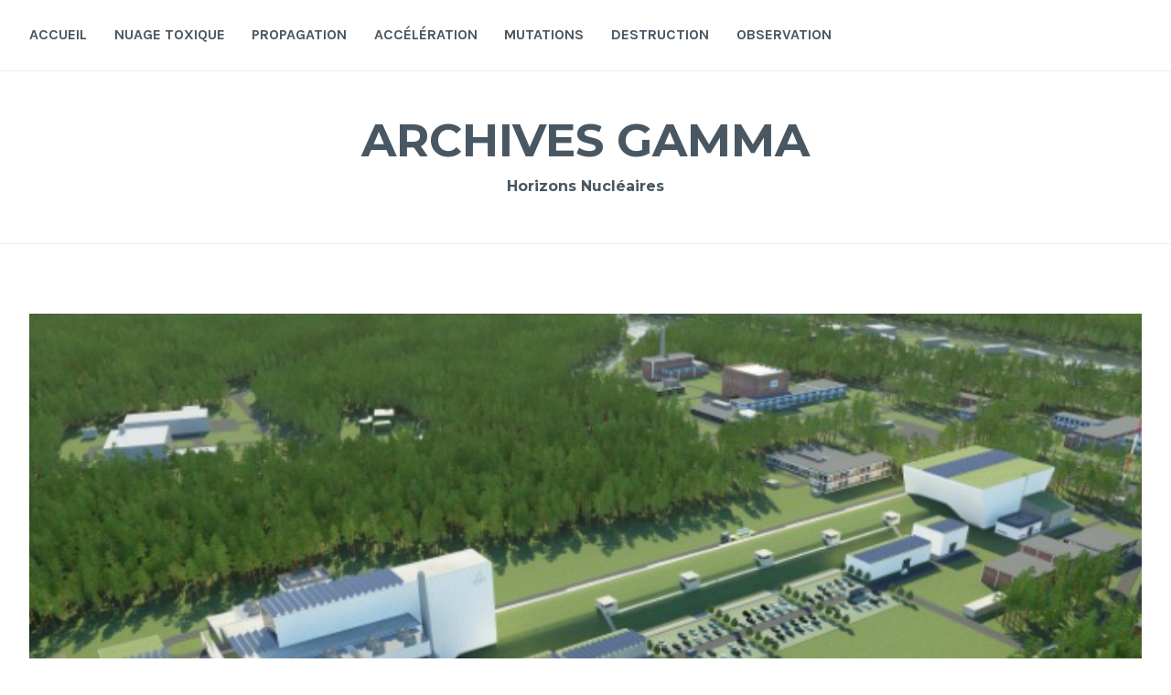

--- FILE ---
content_type: text/html; charset=UTF-8
request_url: http://archivesgamma.fr/2019/02/19/myrrha/
body_size: 12615
content:
<!DOCTYPE html>
<html lang="fr-FR">
<head>
<meta charset="UTF-8">
<meta name="viewport" content="width=device-width, initial-scale=1">
<link rel="profile" href="http://gmpg.org/xfn/11">
<link rel="pingback" href="http://archivesgamma.fr/xmlrpc.php">

<meta name='robots' content='index, follow, max-image-preview:large, max-snippet:-1, max-video-preview:-1' />

	<!-- This site is optimized with the Yoast SEO plugin v26.7 - https://yoast.com/wordpress/plugins/seo/ -->
	<title>Myrrha - ARCHIVES GAMMA</title>
	<link rel="canonical" href="http://archivesgamma.fr/2019/02/19/myrrha/" />
	<meta property="og:locale" content="fr_FR" />
	<meta property="og:type" content="article" />
	<meta property="og:title" content="Myrrha - ARCHIVES GAMMA" />
	<meta property="og:description" content="Pour une tonne d’uranium enrichi utilisé en réacteur commercial, on se retrouve avec 935 kilos d’uranium, 12 kilos de plutonium, environ 1 kilo de neptunium-237, 800 grammes d’américium et 600 grammes de curium. « Si nous parvenons à casser ces noyaux lourds qui nous ennuient tant dans le combustible usé, leur radiotoxicité va être ramenée de 300.000 ans&hellip; Lire la suite Myrrha" />
	<meta property="og:url" content="http://archivesgamma.fr/2019/02/19/myrrha/" />
	<meta property="og:site_name" content="ARCHIVES GAMMA" />
	<meta property="article:published_time" content="2019-02-19T21:46:14+00:00" />
	<meta property="article:modified_time" content="2021-01-24T21:21:43+00:00" />
	<meta property="og:image" content="http://archivesgamma.fr/wp-content/uploads/2020/04/Myrrha.jpg" />
	<meta property="og:image:width" content="686" />
	<meta property="og:image:height" content="386" />
	<meta property="og:image:type" content="image/jpeg" />
	<meta name="author" content="Admin" />
	<meta name="twitter:card" content="summary_large_image" />
	<meta name="twitter:label1" content="Écrit par" />
	<meta name="twitter:data1" content="Admin" />
	<meta name="twitter:label2" content="Durée de lecture estimée" />
	<meta name="twitter:data2" content="2 minutes" />
	<script type="application/ld+json" class="yoast-schema-graph">{"@context":"https://schema.org","@graph":[{"@type":"Article","@id":"http://archivesgamma.fr/2019/02/19/myrrha/#article","isPartOf":{"@id":"http://archivesgamma.fr/2019/02/19/myrrha/"},"author":{"name":"Admin","@id":"http://archivesgamma.fr/#/schema/person/4242bebd67f15dde6c61fcbbf95c3eaf"},"headline":"Myrrha","datePublished":"2019-02-19T21:46:14+00:00","dateModified":"2021-01-24T21:21:43+00:00","mainEntityOfPage":{"@id":"http://archivesgamma.fr/2019/02/19/myrrha/"},"wordCount":397,"image":{"@id":"http://archivesgamma.fr/2019/02/19/myrrha/#primaryimage"},"thumbnailUrl":"http://archivesgamma.fr/wp-content/uploads/2020/04/Myrrha.jpg","keywords":["Américium","curium","Déchets","Futur","neptunium","plutonium","Transmutation","uranium"],"articleSection":["Chronologies","EXP","Feu","Laboratoire","Mythologies","Réacteurs","Simulation"],"inLanguage":"fr-FR"},{"@type":"WebPage","@id":"http://archivesgamma.fr/2019/02/19/myrrha/","url":"http://archivesgamma.fr/2019/02/19/myrrha/","name":"Myrrha - ARCHIVES GAMMA","isPartOf":{"@id":"http://archivesgamma.fr/#website"},"primaryImageOfPage":{"@id":"http://archivesgamma.fr/2019/02/19/myrrha/#primaryimage"},"image":{"@id":"http://archivesgamma.fr/2019/02/19/myrrha/#primaryimage"},"thumbnailUrl":"http://archivesgamma.fr/wp-content/uploads/2020/04/Myrrha.jpg","datePublished":"2019-02-19T21:46:14+00:00","dateModified":"2021-01-24T21:21:43+00:00","author":{"@id":"http://archivesgamma.fr/#/schema/person/4242bebd67f15dde6c61fcbbf95c3eaf"},"breadcrumb":{"@id":"http://archivesgamma.fr/2019/02/19/myrrha/#breadcrumb"},"inLanguage":"fr-FR","potentialAction":[{"@type":"ReadAction","target":["http://archivesgamma.fr/2019/02/19/myrrha/"]}]},{"@type":"ImageObject","inLanguage":"fr-FR","@id":"http://archivesgamma.fr/2019/02/19/myrrha/#primaryimage","url":"http://archivesgamma.fr/wp-content/uploads/2020/04/Myrrha.jpg","contentUrl":"http://archivesgamma.fr/wp-content/uploads/2020/04/Myrrha.jpg","width":686,"height":386},{"@type":"BreadcrumbList","@id":"http://archivesgamma.fr/2019/02/19/myrrha/#breadcrumb","itemListElement":[{"@type":"ListItem","position":1,"name":"Accueil","item":"http://archivesgamma.fr/"},{"@type":"ListItem","position":2,"name":"Myrrha"}]},{"@type":"WebSite","@id":"http://archivesgamma.fr/#website","url":"http://archivesgamma.fr/","name":"ARCHIVES GAMMA","description":"Horizons Nucléaires","potentialAction":[{"@type":"SearchAction","target":{"@type":"EntryPoint","urlTemplate":"http://archivesgamma.fr/?s={search_term_string}"},"query-input":{"@type":"PropertyValueSpecification","valueRequired":true,"valueName":"search_term_string"}}],"inLanguage":"fr-FR"},{"@type":"Person","@id":"http://archivesgamma.fr/#/schema/person/4242bebd67f15dde6c61fcbbf95c3eaf","name":"Admin","url":"http://archivesgamma.fr/author/admin2/"}]}</script>
	<!-- / Yoast SEO plugin. -->


<link rel='dns-prefetch' href='//fonts.googleapis.com' />
<link rel="alternate" type="application/rss+xml" title="ARCHIVES GAMMA &raquo; Flux" href="http://archivesgamma.fr/feed/" />
<link rel="alternate" type="application/rss+xml" title="ARCHIVES GAMMA &raquo; Flux des commentaires" href="http://archivesgamma.fr/comments/feed/" />
<link rel="alternate" title="oEmbed (JSON)" type="application/json+oembed" href="http://archivesgamma.fr/wp-json/oembed/1.0/embed?url=http%3A%2F%2Farchivesgamma.fr%2F2019%2F02%2F19%2Fmyrrha%2F" />
<link rel="alternate" title="oEmbed (XML)" type="text/xml+oembed" href="http://archivesgamma.fr/wp-json/oembed/1.0/embed?url=http%3A%2F%2Farchivesgamma.fr%2F2019%2F02%2F19%2Fmyrrha%2F&#038;format=xml" />
<style id='wp-img-auto-sizes-contain-inline-css' type='text/css'>
img:is([sizes=auto i],[sizes^="auto," i]){contain-intrinsic-size:3000px 1500px}
/*# sourceURL=wp-img-auto-sizes-contain-inline-css */
</style>
<style id='wp-emoji-styles-inline-css' type='text/css'>

	img.wp-smiley, img.emoji {
		display: inline !important;
		border: none !important;
		box-shadow: none !important;
		height: 1em !important;
		width: 1em !important;
		margin: 0 0.07em !important;
		vertical-align: -0.1em !important;
		background: none !important;
		padding: 0 !important;
	}
/*# sourceURL=wp-emoji-styles-inline-css */
</style>
<style id='wp-block-library-inline-css' type='text/css'>
:root{--wp-block-synced-color:#7a00df;--wp-block-synced-color--rgb:122,0,223;--wp-bound-block-color:var(--wp-block-synced-color);--wp-editor-canvas-background:#ddd;--wp-admin-theme-color:#007cba;--wp-admin-theme-color--rgb:0,124,186;--wp-admin-theme-color-darker-10:#006ba1;--wp-admin-theme-color-darker-10--rgb:0,107,160.5;--wp-admin-theme-color-darker-20:#005a87;--wp-admin-theme-color-darker-20--rgb:0,90,135;--wp-admin-border-width-focus:2px}@media (min-resolution:192dpi){:root{--wp-admin-border-width-focus:1.5px}}.wp-element-button{cursor:pointer}:root .has-very-light-gray-background-color{background-color:#eee}:root .has-very-dark-gray-background-color{background-color:#313131}:root .has-very-light-gray-color{color:#eee}:root .has-very-dark-gray-color{color:#313131}:root .has-vivid-green-cyan-to-vivid-cyan-blue-gradient-background{background:linear-gradient(135deg,#00d084,#0693e3)}:root .has-purple-crush-gradient-background{background:linear-gradient(135deg,#34e2e4,#4721fb 50%,#ab1dfe)}:root .has-hazy-dawn-gradient-background{background:linear-gradient(135deg,#faaca8,#dad0ec)}:root .has-subdued-olive-gradient-background{background:linear-gradient(135deg,#fafae1,#67a671)}:root .has-atomic-cream-gradient-background{background:linear-gradient(135deg,#fdd79a,#004a59)}:root .has-nightshade-gradient-background{background:linear-gradient(135deg,#330968,#31cdcf)}:root .has-midnight-gradient-background{background:linear-gradient(135deg,#020381,#2874fc)}:root{--wp--preset--font-size--normal:16px;--wp--preset--font-size--huge:42px}.has-regular-font-size{font-size:1em}.has-larger-font-size{font-size:2.625em}.has-normal-font-size{font-size:var(--wp--preset--font-size--normal)}.has-huge-font-size{font-size:var(--wp--preset--font-size--huge)}.has-text-align-center{text-align:center}.has-text-align-left{text-align:left}.has-text-align-right{text-align:right}.has-fit-text{white-space:nowrap!important}#end-resizable-editor-section{display:none}.aligncenter{clear:both}.items-justified-left{justify-content:flex-start}.items-justified-center{justify-content:center}.items-justified-right{justify-content:flex-end}.items-justified-space-between{justify-content:space-between}.screen-reader-text{border:0;clip-path:inset(50%);height:1px;margin:-1px;overflow:hidden;padding:0;position:absolute;width:1px;word-wrap:normal!important}.screen-reader-text:focus{background-color:#ddd;clip-path:none;color:#444;display:block;font-size:1em;height:auto;left:5px;line-height:normal;padding:15px 23px 14px;text-decoration:none;top:5px;width:auto;z-index:100000}html :where(.has-border-color){border-style:solid}html :where([style*=border-top-color]){border-top-style:solid}html :where([style*=border-right-color]){border-right-style:solid}html :where([style*=border-bottom-color]){border-bottom-style:solid}html :where([style*=border-left-color]){border-left-style:solid}html :where([style*=border-width]){border-style:solid}html :where([style*=border-top-width]){border-top-style:solid}html :where([style*=border-right-width]){border-right-style:solid}html :where([style*=border-bottom-width]){border-bottom-style:solid}html :where([style*=border-left-width]){border-left-style:solid}html :where(img[class*=wp-image-]){height:auto;max-width:100%}:where(figure){margin:0 0 1em}html :where(.is-position-sticky){--wp-admin--admin-bar--position-offset:var(--wp-admin--admin-bar--height,0px)}@media screen and (max-width:600px){html :where(.is-position-sticky){--wp-admin--admin-bar--position-offset:0px}}

/*# sourceURL=wp-block-library-inline-css */
</style><style id='global-styles-inline-css' type='text/css'>
:root{--wp--preset--aspect-ratio--square: 1;--wp--preset--aspect-ratio--4-3: 4/3;--wp--preset--aspect-ratio--3-4: 3/4;--wp--preset--aspect-ratio--3-2: 3/2;--wp--preset--aspect-ratio--2-3: 2/3;--wp--preset--aspect-ratio--16-9: 16/9;--wp--preset--aspect-ratio--9-16: 9/16;--wp--preset--color--black: #000000;--wp--preset--color--cyan-bluish-gray: #abb8c3;--wp--preset--color--white: #ffffff;--wp--preset--color--pale-pink: #f78da7;--wp--preset--color--vivid-red: #cf2e2e;--wp--preset--color--luminous-vivid-orange: #ff6900;--wp--preset--color--luminous-vivid-amber: #fcb900;--wp--preset--color--light-green-cyan: #7bdcb5;--wp--preset--color--vivid-green-cyan: #00d084;--wp--preset--color--pale-cyan-blue: #8ed1fc;--wp--preset--color--vivid-cyan-blue: #0693e3;--wp--preset--color--vivid-purple: #9b51e0;--wp--preset--gradient--vivid-cyan-blue-to-vivid-purple: linear-gradient(135deg,rgb(6,147,227) 0%,rgb(155,81,224) 100%);--wp--preset--gradient--light-green-cyan-to-vivid-green-cyan: linear-gradient(135deg,rgb(122,220,180) 0%,rgb(0,208,130) 100%);--wp--preset--gradient--luminous-vivid-amber-to-luminous-vivid-orange: linear-gradient(135deg,rgb(252,185,0) 0%,rgb(255,105,0) 100%);--wp--preset--gradient--luminous-vivid-orange-to-vivid-red: linear-gradient(135deg,rgb(255,105,0) 0%,rgb(207,46,46) 100%);--wp--preset--gradient--very-light-gray-to-cyan-bluish-gray: linear-gradient(135deg,rgb(238,238,238) 0%,rgb(169,184,195) 100%);--wp--preset--gradient--cool-to-warm-spectrum: linear-gradient(135deg,rgb(74,234,220) 0%,rgb(151,120,209) 20%,rgb(207,42,186) 40%,rgb(238,44,130) 60%,rgb(251,105,98) 80%,rgb(254,248,76) 100%);--wp--preset--gradient--blush-light-purple: linear-gradient(135deg,rgb(255,206,236) 0%,rgb(152,150,240) 100%);--wp--preset--gradient--blush-bordeaux: linear-gradient(135deg,rgb(254,205,165) 0%,rgb(254,45,45) 50%,rgb(107,0,62) 100%);--wp--preset--gradient--luminous-dusk: linear-gradient(135deg,rgb(255,203,112) 0%,rgb(199,81,192) 50%,rgb(65,88,208) 100%);--wp--preset--gradient--pale-ocean: linear-gradient(135deg,rgb(255,245,203) 0%,rgb(182,227,212) 50%,rgb(51,167,181) 100%);--wp--preset--gradient--electric-grass: linear-gradient(135deg,rgb(202,248,128) 0%,rgb(113,206,126) 100%);--wp--preset--gradient--midnight: linear-gradient(135deg,rgb(2,3,129) 0%,rgb(40,116,252) 100%);--wp--preset--font-size--small: 13px;--wp--preset--font-size--medium: 20px;--wp--preset--font-size--large: 36px;--wp--preset--font-size--x-large: 42px;--wp--preset--spacing--20: 0.44rem;--wp--preset--spacing--30: 0.67rem;--wp--preset--spacing--40: 1rem;--wp--preset--spacing--50: 1.5rem;--wp--preset--spacing--60: 2.25rem;--wp--preset--spacing--70: 3.38rem;--wp--preset--spacing--80: 5.06rem;--wp--preset--shadow--natural: 6px 6px 9px rgba(0, 0, 0, 0.2);--wp--preset--shadow--deep: 12px 12px 50px rgba(0, 0, 0, 0.4);--wp--preset--shadow--sharp: 6px 6px 0px rgba(0, 0, 0, 0.2);--wp--preset--shadow--outlined: 6px 6px 0px -3px rgb(255, 255, 255), 6px 6px rgb(0, 0, 0);--wp--preset--shadow--crisp: 6px 6px 0px rgb(0, 0, 0);}:where(.is-layout-flex){gap: 0.5em;}:where(.is-layout-grid){gap: 0.5em;}body .is-layout-flex{display: flex;}.is-layout-flex{flex-wrap: wrap;align-items: center;}.is-layout-flex > :is(*, div){margin: 0;}body .is-layout-grid{display: grid;}.is-layout-grid > :is(*, div){margin: 0;}:where(.wp-block-columns.is-layout-flex){gap: 2em;}:where(.wp-block-columns.is-layout-grid){gap: 2em;}:where(.wp-block-post-template.is-layout-flex){gap: 1.25em;}:where(.wp-block-post-template.is-layout-grid){gap: 1.25em;}.has-black-color{color: var(--wp--preset--color--black) !important;}.has-cyan-bluish-gray-color{color: var(--wp--preset--color--cyan-bluish-gray) !important;}.has-white-color{color: var(--wp--preset--color--white) !important;}.has-pale-pink-color{color: var(--wp--preset--color--pale-pink) !important;}.has-vivid-red-color{color: var(--wp--preset--color--vivid-red) !important;}.has-luminous-vivid-orange-color{color: var(--wp--preset--color--luminous-vivid-orange) !important;}.has-luminous-vivid-amber-color{color: var(--wp--preset--color--luminous-vivid-amber) !important;}.has-light-green-cyan-color{color: var(--wp--preset--color--light-green-cyan) !important;}.has-vivid-green-cyan-color{color: var(--wp--preset--color--vivid-green-cyan) !important;}.has-pale-cyan-blue-color{color: var(--wp--preset--color--pale-cyan-blue) !important;}.has-vivid-cyan-blue-color{color: var(--wp--preset--color--vivid-cyan-blue) !important;}.has-vivid-purple-color{color: var(--wp--preset--color--vivid-purple) !important;}.has-black-background-color{background-color: var(--wp--preset--color--black) !important;}.has-cyan-bluish-gray-background-color{background-color: var(--wp--preset--color--cyan-bluish-gray) !important;}.has-white-background-color{background-color: var(--wp--preset--color--white) !important;}.has-pale-pink-background-color{background-color: var(--wp--preset--color--pale-pink) !important;}.has-vivid-red-background-color{background-color: var(--wp--preset--color--vivid-red) !important;}.has-luminous-vivid-orange-background-color{background-color: var(--wp--preset--color--luminous-vivid-orange) !important;}.has-luminous-vivid-amber-background-color{background-color: var(--wp--preset--color--luminous-vivid-amber) !important;}.has-light-green-cyan-background-color{background-color: var(--wp--preset--color--light-green-cyan) !important;}.has-vivid-green-cyan-background-color{background-color: var(--wp--preset--color--vivid-green-cyan) !important;}.has-pale-cyan-blue-background-color{background-color: var(--wp--preset--color--pale-cyan-blue) !important;}.has-vivid-cyan-blue-background-color{background-color: var(--wp--preset--color--vivid-cyan-blue) !important;}.has-vivid-purple-background-color{background-color: var(--wp--preset--color--vivid-purple) !important;}.has-black-border-color{border-color: var(--wp--preset--color--black) !important;}.has-cyan-bluish-gray-border-color{border-color: var(--wp--preset--color--cyan-bluish-gray) !important;}.has-white-border-color{border-color: var(--wp--preset--color--white) !important;}.has-pale-pink-border-color{border-color: var(--wp--preset--color--pale-pink) !important;}.has-vivid-red-border-color{border-color: var(--wp--preset--color--vivid-red) !important;}.has-luminous-vivid-orange-border-color{border-color: var(--wp--preset--color--luminous-vivid-orange) !important;}.has-luminous-vivid-amber-border-color{border-color: var(--wp--preset--color--luminous-vivid-amber) !important;}.has-light-green-cyan-border-color{border-color: var(--wp--preset--color--light-green-cyan) !important;}.has-vivid-green-cyan-border-color{border-color: var(--wp--preset--color--vivid-green-cyan) !important;}.has-pale-cyan-blue-border-color{border-color: var(--wp--preset--color--pale-cyan-blue) !important;}.has-vivid-cyan-blue-border-color{border-color: var(--wp--preset--color--vivid-cyan-blue) !important;}.has-vivid-purple-border-color{border-color: var(--wp--preset--color--vivid-purple) !important;}.has-vivid-cyan-blue-to-vivid-purple-gradient-background{background: var(--wp--preset--gradient--vivid-cyan-blue-to-vivid-purple) !important;}.has-light-green-cyan-to-vivid-green-cyan-gradient-background{background: var(--wp--preset--gradient--light-green-cyan-to-vivid-green-cyan) !important;}.has-luminous-vivid-amber-to-luminous-vivid-orange-gradient-background{background: var(--wp--preset--gradient--luminous-vivid-amber-to-luminous-vivid-orange) !important;}.has-luminous-vivid-orange-to-vivid-red-gradient-background{background: var(--wp--preset--gradient--luminous-vivid-orange-to-vivid-red) !important;}.has-very-light-gray-to-cyan-bluish-gray-gradient-background{background: var(--wp--preset--gradient--very-light-gray-to-cyan-bluish-gray) !important;}.has-cool-to-warm-spectrum-gradient-background{background: var(--wp--preset--gradient--cool-to-warm-spectrum) !important;}.has-blush-light-purple-gradient-background{background: var(--wp--preset--gradient--blush-light-purple) !important;}.has-blush-bordeaux-gradient-background{background: var(--wp--preset--gradient--blush-bordeaux) !important;}.has-luminous-dusk-gradient-background{background: var(--wp--preset--gradient--luminous-dusk) !important;}.has-pale-ocean-gradient-background{background: var(--wp--preset--gradient--pale-ocean) !important;}.has-electric-grass-gradient-background{background: var(--wp--preset--gradient--electric-grass) !important;}.has-midnight-gradient-background{background: var(--wp--preset--gradient--midnight) !important;}.has-small-font-size{font-size: var(--wp--preset--font-size--small) !important;}.has-medium-font-size{font-size: var(--wp--preset--font-size--medium) !important;}.has-large-font-size{font-size: var(--wp--preset--font-size--large) !important;}.has-x-large-font-size{font-size: var(--wp--preset--font-size--x-large) !important;}
/*# sourceURL=global-styles-inline-css */
</style>

<style id='classic-theme-styles-inline-css' type='text/css'>
/*! This file is auto-generated */
.wp-block-button__link{color:#fff;background-color:#32373c;border-radius:9999px;box-shadow:none;text-decoration:none;padding:calc(.667em + 2px) calc(1.333em + 2px);font-size:1.125em}.wp-block-file__button{background:#32373c;color:#fff;text-decoration:none}
/*# sourceURL=/wp-includes/css/classic-themes.min.css */
</style>
<link rel='stylesheet' id='cerauno-style-css' href='http://archivesgamma.fr/wp-content/themes/cerauno-wpcom/style.css?ver=6.9' type='text/css' media='all' />
<link rel='stylesheet' id='cerauno-fonts-css' href='https://fonts.googleapis.com/css?family=Karla%3A400%2C400italic%2C700%2C700italic%7CMontserrat%3A400%2C700&#038;subset=latin%2Clatin-ext' type='text/css' media='all' />
<link rel='stylesheet' id='cerauno-fontawesome-css' href='http://archivesgamma.fr/wp-content/themes/cerauno-wpcom/fonts/font-awesome.css?ver=4.3.0' type='text/css' media='all' />
<link rel='stylesheet' id='taxopress-frontend-css-css' href='http://archivesgamma.fr/wp-content/plugins/simple-tags/assets/frontend/css/frontend.css?ver=3.43.0' type='text/css' media='all' />
<script type="text/javascript" src="http://archivesgamma.fr/wp-includes/js/jquery/jquery.min.js?ver=3.7.1" id="jquery-core-js"></script>
<script type="text/javascript" src="http://archivesgamma.fr/wp-includes/js/jquery/jquery-migrate.min.js?ver=3.4.1" id="jquery-migrate-js"></script>
<script type="text/javascript" src="http://archivesgamma.fr/wp-content/plugins/simple-tags/assets/frontend/js/frontend.js?ver=3.43.0" id="taxopress-frontend-js-js"></script>
<link rel="https://api.w.org/" href="http://archivesgamma.fr/wp-json/" /><link rel="alternate" title="JSON" type="application/json" href="http://archivesgamma.fr/wp-json/wp/v2/posts/726" /><link rel="EditURI" type="application/rsd+xml" title="RSD" href="http://archivesgamma.fr/xmlrpc.php?rsd" />
<meta name="generator" content="WordPress 6.9" />
<link rel='shortlink' href='http://archivesgamma.fr/?p=726' />
<link rel="icon" href="http://archivesgamma.fr/wp-content/uploads/2020/02/cropped-reacteur-5-1-32x32.jpg" sizes="32x32" />
<link rel="icon" href="http://archivesgamma.fr/wp-content/uploads/2020/02/cropped-reacteur-5-1-192x192.jpg" sizes="192x192" />
<link rel="apple-touch-icon" href="http://archivesgamma.fr/wp-content/uploads/2020/02/cropped-reacteur-5-1-180x180.jpg" />
<meta name="msapplication-TileImage" content="http://archivesgamma.fr/wp-content/uploads/2020/02/cropped-reacteur-5-1-270x270.jpg" />
</head>

<body class="wp-singular post-template-default single single-post postid-726 single-format-standard wp-theme-cerauno-wpcom group-blog">
<div id="page" class="hfeed site">
	<a class="skip-link screen-reader-text" href="#content">Accéder au contenu principal</a>

	<header id="masthead" class="site-header" role="banner">
		<nav id="site-navigation" class="main-navigation clear" role="navigation">
			<button class="menu-toggle" aria-controls="primary-menu" aria-expanded="false">Menu</button>
			<div class="menu-menu-1-container"><ul id="primary-menu" class="menu"><li id="menu-item-119" class="menu-item menu-item-type-custom menu-item-object-custom menu-item-home menu-item-119"><a href="http://archivesgamma.fr/">Accueil</a></li>
<li id="menu-item-2540" class="menu-item menu-item-type-post_type menu-item-object-page menu-item-2540"><a href="http://archivesgamma.fr/nuage-toxique/">NUAGE TOXIQUE</a></li>
<li id="menu-item-3061" class="menu-item menu-item-type-taxonomy menu-item-object-category menu-item-3061"><a href="http://archivesgamma.fr/category/propagation/">PROPAGATION</a></li>
<li id="menu-item-3057" class="menu-item menu-item-type-taxonomy menu-item-object-category menu-item-3057"><a href="http://archivesgamma.fr/category/acceleration/">ACCÉLÉRATION</a></li>
<li id="menu-item-3059" class="menu-item menu-item-type-taxonomy menu-item-object-category menu-item-3059"><a href="http://archivesgamma.fr/category/mutations/">MUTATIONS</a></li>
<li id="menu-item-3058" class="menu-item menu-item-type-taxonomy menu-item-object-category menu-item-3058"><a href="http://archivesgamma.fr/category/destruction/">DESTRUCTION</a></li>
<li id="menu-item-3060" class="menu-item menu-item-type-taxonomy menu-item-object-category menu-item-3060"><a href="http://archivesgamma.fr/category/observation/">OBSERVATION</a></li>
</ul></div>
					</nav><!-- #site-navigation -->

		<div class="site-branding">
						<h1 class="site-title"><a href="http://archivesgamma.fr/" rel="home">ARCHIVES GAMMA</a></h1>
			<h2 class="site-description">Horizons Nucléaires</h2>
		</div><!-- .site-branding -->
	</header><!-- #masthead -->

	<div id="content" class="site-content">

			<div class="featured-header-image">
			<a href="http://archivesgamma.fr/" rel="home">
				<img width="686" height="386" src="http://archivesgamma.fr/wp-content/uploads/2020/04/Myrrha.jpg" class="attachment-cerauno-header size-cerauno-header wp-post-image" alt="" decoding="async" fetchpriority="high" srcset="http://archivesgamma.fr/wp-content/uploads/2020/04/Myrrha.jpg 686w, http://archivesgamma.fr/wp-content/uploads/2020/04/Myrrha-300x169.jpg 300w" sizes="(max-width: 686px) 100vw, 686px" />			</a>
		</div><!-- .featured-header-image -->
	
	<div id="primary" class="content-area">
		<main id="main" class="site-main" role="main">

		
			
<article id="post-726" class="post-726 post type-post status-publish format-standard has-post-thumbnail hentry category-chronologies category-exp category-feu category-laboratoire category-mythologies category-reacteurs category-simulation tag-americium tag-curium tag-dechets tag-futur tag-neptunium tag-plutonium tag-transmutation tag-uranium">
	<header class="entry-header">
		<h1 class="entry-title">Myrrha</h1>
		<div class="cotation"></div>
	</header><!-- .entry-header -->

	

	<div class="entry-content">
	
		<div class="resume"></div>
		<div class="corps">
		<div class="ac_paragraph">
<p id="geom_inter_1586378304335_74_96">Pour une tonne d’uranium enrichi utilisé en réacteur commercial, on se retrouve avec 935 kilos d’uranium, 12 kilos de plutonium, environ 1 kilo de neptunium-237, 800 grammes d’américium et 600 grammes de curium. <i id="geom_inter_1586378317781_88_99">« Si nous parvenons à casser ces noyaux lourds qui nous ennuient tant dans le combustible usé, leur radiotoxicité va être ramenée de 300.000 ans à 300 ans. Et en récupérant l’uranium, le plutonium et les actinides du combustible nucléaire, nous allons réduire d’un facteur 100 la quantité de déchets ultimes à placer en stockage géologique. Cette transmutation des actinides mineurs a déjà été réalisée à l’échelle du laboratoire, nous devons maintenant passer à l’échelle préindustrielle pour démontrer que c’est faisable: c’est l’objectif de Myrrha », </i>résume Hamid Aït Abderrahim. <i id="geom_inter_1586378346922_88_116">« Cela pourrait conduire ensuite à la construction d’un réacteur industriel pour la transmutation des déchets nucléaires, pas nécessairement en Belgique: c’est une infrastructure qui devrait se faire à l’échelle de l’Europe. »</i></p>
</div>
<div class="ac_paragraph">
<p id="geom_inter_1586378360438_22_125">Mais le chemin est encore long, très long. Alors que l’accélérateur de Guinevere ne fait qu’une dizaine de mètres, celui de Myrrha fera près de 300 mètres. D’ici 2026, il est prévu de construire un accélérateur de particules de 100 MeV (mégaélectronvolts), pour démontrer la fiabilité de l’accélérateur de 600 MeV qui doit être construit dans une deuxième phase.</p>
</div>
<div class="ac_paragraph">
<p id="geom_inter_1586378373684_73_131">Les premiers mètres de cet accélérateur sont actuellement assemblés au cyclotron de Louvain-la-Neuve. Une infrastructure qui, dès 2027, devrait produire des radio-isotopes médicaux innovants, et notamment toute une nouvelle gamme thérapeutique, et non plus seulement des radio-isotopes destinés au diagnostic. À partir de 2027, l’accélérateur de particules de 600 MeV et le réacteur lui-même devraient être construits en parallèle, pour avoir une infrastructure pleinement opérationnelle en 2034.</p>
</div>
<div class="ac_paragraph">
<p id="geom_inter_1586378419321_53_142">À plus long terme, Myrrha pourrait aussi aider à développer de nouveaux réacteurs, plus sûrs et plus efficaces. <i id="geom_inter_1586378419323_5_144">« Les réacteurs rapides produisent 100 fois plus d’énergie avec la même quantité de combustible</i>, explique le directeur adjoint du SCK-CEN. <i id="geom_inter_1586378419325_37_146">Et ils sont aussi plus flexibles, ce qui est fondamental dans un monde qui développe les énergies renouvelables intermittentes. »</i></p>
<p>Christine Scharff, Les Echos,19 février 2019</p>
<p>Image : Nayiri Khatcheressian et Malek Haj Tahar</p>
</div>
		</div>
			</div><!-- .entry-content -->

	<div class="post-link">
		<p>http://archivesgamma.fr/2019/02/19/myrrha</p>	</div>

	<footer class="entry-footer clear">
		<div class="entry-footer-wrapper"><span class="posted-on"><a href="http://archivesgamma.fr/2019/02/19/myrrha/" rel="bookmark"><time class="entry-date published" datetime="2019-02-19T22:46:14+01:00">19 février 2019</time><time class="updated" datetime="2021-01-24T22:21:43+01:00">24 janvier 2021</time></a></span><span class="byline"> <span class="author vcard"><a class="url fn n" href="http://archivesgamma.fr/author/admin2/">Admin</a></span></span><span class="cat-links"><a href="http://archivesgamma.fr/category/chronologies/" rel="category tag">Chronologies</a>, <a href="http://archivesgamma.fr/category/exp/" rel="category tag">EXP</a>, <a href="http://archivesgamma.fr/category/feu/" rel="category tag">Feu</a>, <a href="http://archivesgamma.fr/category/laboratoire/" rel="category tag">Laboratoire</a>, <a href="http://archivesgamma.fr/category/mythologies/" rel="category tag">Mythologies</a>, <a href="http://archivesgamma.fr/category/reacteurs/" rel="category tag">Réacteurs</a>, <a href="http://archivesgamma.fr/category/simulation/" rel="category tag">Simulation</a></span><span class="tags-links"><a href="http://archivesgamma.fr/tag/americium/" rel="tag">Américium</a>, <a href="http://archivesgamma.fr/tag/curium/" rel="tag">curium</a>, <a href="http://archivesgamma.fr/tag/dechets/" rel="tag">Déchets</a>, <a href="http://archivesgamma.fr/tag/futur/" rel="tag">Futur</a>, <a href="http://archivesgamma.fr/tag/neptunium/" rel="tag">neptunium</a>, <a href="http://archivesgamma.fr/tag/plutonium/" rel="tag">plutonium</a>, <a href="http://archivesgamma.fr/tag/transmutation/" rel="tag">Transmutation</a>, <a href="http://archivesgamma.fr/tag/uranium/" rel="tag">uranium</a></span></div><!--.entry-footer-wrapper-->	</footer><!-- .entry-footer -->
</article><!-- #post-## -->


			
			
	<nav class="navigation post-navigation" aria-label="Publications">
		<h2 class="screen-reader-text">Navigation de l’article</h2>
		<div class="nav-links"><div class="nav-previous"><a href="http://archivesgamma.fr/2019/02/01/la-foret-des-oiseaux-sauvages/" rel="prev"><span class="meta-nav">Article précédent</span> La forêt des oiseaux sauvages</a></div><div class="nav-next"><a href="http://archivesgamma.fr/2019/02/25/nerva/" rel="next"><span class="meta-nav">Article suivant</span> Nerva</a></div></div>
	</nav>
		
		</main><!-- #main -->
	</div><!-- #primary -->


<div id="secondary" class="widget-area sidebar-left" role="complementary">
	<aside id="search-2" class="widget widget_search"><form role="search" method="get" class="search-form" action="http://archivesgamma.fr/">
				<label>
					<span class="screen-reader-text">Rechercher :</span>
					<input type="search" class="search-field" placeholder="Rechercher…" value="" name="s" />
				</label>
				<input type="submit" class="search-submit" value="Rechercher" />
			</form></aside><aside id="tag_cloud-7" class="widget widget_tag_cloud"><h1 class="widget-title">Étiquettes</h1><div class="tagcloud"><a href="http://archivesgamma.fr/tag/3d/" class="tag-cloud-link tag-link-315 tag-link-position-1" style="font-size: 8pt;" aria-label="3D (11 éléments)">3D</a>
<a href="http://archivesgamma.fr/tag/allemagne/" class="tag-cloud-link tag-link-413 tag-link-position-2" style="font-size: 9.5700934579439pt;" aria-label="Allemagne (15 éléments)">Allemagne</a>
<a href="http://archivesgamma.fr/tag/andra/" class="tag-cloud-link tag-link-29 tag-link-position-3" style="font-size: 9.5700934579439pt;" aria-label="Andra (15 éléments)">Andra</a>
<a href="http://archivesgamma.fr/tag/arbres/" class="tag-cloud-link tag-link-235 tag-link-position-4" style="font-size: 8.9158878504673pt;" aria-label="Arbres (13 éléments)">Arbres</a>
<a href="http://archivesgamma.fr/tag/bombe/" class="tag-cloud-link tag-link-1037 tag-link-position-5" style="font-size: 16.897196261682pt;" aria-label="Bombe (57 éléments)">Bombe</a>
<a href="http://archivesgamma.fr/tag/bombes/" class="tag-cloud-link tag-link-100 tag-link-position-6" style="font-size: 19.121495327103pt;" aria-label="Bombes (84 éléments)">Bombes</a>
<a href="http://archivesgamma.fr/tag/cancer/" class="tag-cloud-link tag-link-272 tag-link-position-7" style="font-size: 11.401869158879pt;" aria-label="cancer (21 éléments)">cancer</a>
<a href="http://archivesgamma.fr/tag/cea/" class="tag-cloud-link tag-link-145 tag-link-position-8" style="font-size: 9.9626168224299pt;" aria-label="CEA (16 éléments)">CEA</a>
<a href="http://archivesgamma.fr/tag/centrale/" class="tag-cloud-link tag-link-1043 tag-link-position-9" style="font-size: 10.878504672897pt;" aria-label="Centrale (19 éléments)">Centrale</a>
<a href="http://archivesgamma.fr/tag/centrales/" class="tag-cloud-link tag-link-93 tag-link-position-10" style="font-size: 15.588785046729pt;" aria-label="centrales (45 éléments)">centrales</a>
<a href="http://archivesgamma.fr/tag/cesium/" class="tag-cloud-link tag-link-120 tag-link-position-11" style="font-size: 8.392523364486pt;" aria-label="césium (12 éléments)">césium</a>
<a href="http://archivesgamma.fr/tag/dechets/" class="tag-cloud-link tag-link-11 tag-link-position-12" style="font-size: 17.028037383178pt;" aria-label="Déchets (58 éléments)">Déchets</a>
<a href="http://archivesgamma.fr/tag/essais/" class="tag-cloud-link tag-link-119 tag-link-position-13" style="font-size: 16.242990654206pt;" aria-label="Essais (50 éléments)">Essais</a>
<a href="http://archivesgamma.fr/tag/etats-unis/" class="tag-cloud-link tag-link-519 tag-link-position-14" style="font-size: 22pt;" aria-label="Etats-Unis (141 éléments)">Etats-Unis</a>
<a href="http://archivesgamma.fr/tag/explosion/" class="tag-cloud-link tag-link-450 tag-link-position-15" style="font-size: 8pt;" aria-label="explosion (11 éléments)">explosion</a>
<a href="http://archivesgamma.fr/tag/film/" class="tag-cloud-link tag-link-1044 tag-link-position-16" style="font-size: 16.766355140187pt;" aria-label="Film (55 éléments)">Film</a>
<a href="http://archivesgamma.fr/tag/foret/" class="tag-cloud-link tag-link-234 tag-link-position-17" style="font-size: 9.5700934579439pt;" aria-label="Forêt (15 éléments)">Forêt</a>
<a href="http://archivesgamma.fr/tag/france/" class="tag-cloud-link tag-link-520 tag-link-position-18" style="font-size: 18.598130841121pt;" aria-label="France (77 éléments)">France</a>
<a href="http://archivesgamma.fr/tag/fukushima/" class="tag-cloud-link tag-link-71 tag-link-position-19" style="font-size: 14.280373831776pt;" aria-label="Fukushima (35 éléments)">Fukushima</a>
<a href="http://archivesgamma.fr/tag/fusion/" class="tag-cloud-link tag-link-392 tag-link-position-20" style="font-size: 9.9626168224299pt;" aria-label="Fusion (16 éléments)">Fusion</a>
<a href="http://archivesgamma.fr/tag/futur/" class="tag-cloud-link tag-link-399 tag-link-position-21" style="font-size: 11.401869158879pt;" aria-label="Futur (21 éléments)">Futur</a>
<a href="http://archivesgamma.fr/tag/glace/" class="tag-cloud-link tag-link-879 tag-link-position-22" style="font-size: 8.392523364486pt;" aria-label="glace (12 éléments)">glace</a>
<a href="http://archivesgamma.fr/tag/hiroshima/" class="tag-cloud-link tag-link-431 tag-link-position-23" style="font-size: 12.317757009346pt;" aria-label="Hiroshima (25 éléments)">Hiroshima</a>
<a href="http://archivesgamma.fr/tag/informatique/" class="tag-cloud-link tag-link-547 tag-link-position-24" style="font-size: 8pt;" aria-label="Informatique (11 éléments)">Informatique</a>
<a href="http://archivesgamma.fr/tag/irradiation/" class="tag-cloud-link tag-link-108 tag-link-position-25" style="font-size: 12.18691588785pt;" aria-label="irradiation (24 éléments)">irradiation</a>
<a href="http://archivesgamma.fr/tag/japon/" class="tag-cloud-link tag-link-81 tag-link-position-26" style="font-size: 12.841121495327pt;" aria-label="Japon (27 éléments)">Japon</a>
<a href="http://archivesgamma.fr/tag/kodak/" class="tag-cloud-link tag-link-1305 tag-link-position-27" style="font-size: 9.5700934579439pt;" aria-label="Kodak (15 éléments)">Kodak</a>
<a href="http://archivesgamma.fr/tag/manhattan/" class="tag-cloud-link tag-link-458 tag-link-position-28" style="font-size: 9.3084112149533pt;" aria-label="Manhattan (14 éléments)">Manhattan</a>
<a href="http://archivesgamma.fr/tag/marie-curie/" class="tag-cloud-link tag-link-659 tag-link-position-29" style="font-size: 11.140186915888pt;" aria-label="Marie Curie (20 éléments)">Marie Curie</a>
<a href="http://archivesgamma.fr/tag/mines/" class="tag-cloud-link tag-link-65 tag-link-position-30" style="font-size: 10.616822429907pt;" aria-label="mines (18 éléments)">mines</a>
<a href="http://archivesgamma.fr/tag/mutations/" class="tag-cloud-link tag-link-278 tag-link-position-31" style="font-size: 8pt;" aria-label="mutations (11 éléments)">mutations</a>
<a href="http://archivesgamma.fr/tag/nevada-tests-site/" class="tag-cloud-link tag-link-454 tag-link-position-32" style="font-size: 9.5700934579439pt;" aria-label="Nevada tests site (15 éléments)">Nevada tests site</a>
<a href="http://archivesgamma.fr/tag/oak-ridge/" class="tag-cloud-link tag-link-755 tag-link-position-33" style="font-size: 11.401869158879pt;" aria-label="Oak Ridge (21 éléments)">Oak Ridge</a>
<a href="http://archivesgamma.fr/tag/peinture/" class="tag-cloud-link tag-link-325 tag-link-position-34" style="font-size: 12.18691588785pt;" aria-label="Peinture (24 éléments)">Peinture</a>
<a href="http://archivesgamma.fr/tag/photographie/" class="tag-cloud-link tag-link-494 tag-link-position-35" style="font-size: 17.551401869159pt;" aria-label="photographie (63 éléments)">photographie</a>
<a href="http://archivesgamma.fr/tag/plutonium/" class="tag-cloud-link tag-link-170 tag-link-position-36" style="font-size: 14.280373831776pt;" aria-label="plutonium (35 éléments)">plutonium</a>
<a href="http://archivesgamma.fr/tag/radium/" class="tag-cloud-link tag-link-354 tag-link-position-37" style="font-size: 14.411214953271pt;" aria-label="Radium (36 éléments)">Radium</a>
<a href="http://archivesgamma.fr/tag/rayons-gamma/" class="tag-cloud-link tag-link-271 tag-link-position-38" style="font-size: 12.18691588785pt;" aria-label="Rayons gamma (24 éléments)">Rayons gamma</a>
<a href="http://archivesgamma.fr/tag/rayons-x/" class="tag-cloud-link tag-link-851 tag-link-position-39" style="font-size: 10.616822429907pt;" aria-label="rayons x (18 éléments)">rayons x</a>
<a href="http://archivesgamma.fr/tag/russie/" class="tag-cloud-link tag-link-312 tag-link-position-40" style="font-size: 8.9158878504673pt;" aria-label="Russie (13 éléments)">Russie</a>
<a href="http://archivesgamma.fr/tag/satellite/" class="tag-cloud-link tag-link-172 tag-link-position-41" style="font-size: 9.3084112149533pt;" aria-label="satellite (14 éléments)">satellite</a>
<a href="http://archivesgamma.fr/tag/tchernobyl/" class="tag-cloud-link tag-link-57 tag-link-position-42" style="font-size: 15.981308411215pt;" aria-label="Tchernobyl (48 éléments)">Tchernobyl</a>
<a href="http://archivesgamma.fr/tag/trinity/" class="tag-cloud-link tag-link-483 tag-link-position-43" style="font-size: 8.9158878504673pt;" aria-label="trinity (13 éléments)">trinity</a>
<a href="http://archivesgamma.fr/tag/uranium/" class="tag-cloud-link tag-link-64 tag-link-position-44" style="font-size: 19.252336448598pt;" aria-label="uranium (87 éléments)">uranium</a>
<a href="http://archivesgamma.fr/tag/urss/" class="tag-cloud-link tag-link-371 tag-link-position-45" style="font-size: 13.626168224299pt;" aria-label="URSS (31 éléments)">URSS</a></div>
</aside><aside id="categories-4" class="widget widget_categories"><h1 class="widget-title">Catégories</h1>
			<ul>
					<li class="cat-item cat-item-1093"><a href="http://archivesgamma.fr/category/acceleration/">ACCÉLÉRATION</a>
</li>
	<li class="cat-item cat-item-864"><a href="http://archivesgamma.fr/category/archeologie/">Archéologie</a>
</li>
	<li class="cat-item cat-item-41"><a href="http://archivesgamma.fr/category/capital/">Capital</a>
</li>
	<li class="cat-item cat-item-73"><a href="http://archivesgamma.fr/category/catastrophe/">Catastrophe</a>
</li>
	<li class="cat-item cat-item-241"><a href="http://archivesgamma.fr/category/chronologies/">Chronologies</a>
</li>
	<li class="cat-item cat-item-39"><a href="http://archivesgamma.fr/category/ciel/">Ciel</a>
</li>
	<li class="cat-item cat-item-14"><a href="http://archivesgamma.fr/category/cimetieres/">Cimetières</a>
</li>
	<li class="cat-item cat-item-6"><a href="http://archivesgamma.fr/category/culture/">Culture</a>
</li>
	<li class="cat-item cat-item-1094"><a href="http://archivesgamma.fr/category/destruction/">DESTRUCTION</a>
</li>
	<li class="cat-item cat-item-320"><a href="http://archivesgamma.fr/category/exp/">EXP</a>
</li>
	<li class="cat-item cat-item-5"><a href="http://archivesgamma.fr/category/extraction/">Extraction</a>
</li>
	<li class="cat-item cat-item-837"><a href="http://archivesgamma.fr/category/feu/">Feu</a>
</li>
	<li class="cat-item cat-item-96"><a href="http://archivesgamma.fr/category/fictions/">Fictions</a>
</li>
	<li class="cat-item cat-item-836"><a href="http://archivesgamma.fr/category/fluides/">Fluides</a>
</li>
	<li class="cat-item cat-item-43"><a href="http://archivesgamma.fr/category/guerre/">Guerre</a>
</li>
	<li class="cat-item cat-item-839"><a href="http://archivesgamma.fr/category/ile/">Ile</a>
</li>
	<li class="cat-item cat-item-840"><a href="http://archivesgamma.fr/category/immeubles/">Immeubles</a>
</li>
	<li class="cat-item cat-item-895"><a href="http://archivesgamma.fr/category/laboratoire/">Laboratoire</a>
</li>
	<li class="cat-item cat-item-2"><a href="http://archivesgamma.fr/category/les-archives/">Les archives</a>
</li>
	<li class="cat-item cat-item-4"><a href="http://archivesgamma.fr/category/litterature/">Littérature</a>
</li>
	<li class="cat-item cat-item-835"><a href="http://archivesgamma.fr/category/livres/">Livres</a>
</li>
	<li class="cat-item cat-item-38"><a href="http://archivesgamma.fr/category/loisir/">Loisir</a>
</li>
	<li class="cat-item cat-item-845"><a href="http://archivesgamma.fr/category/marquage/">Marquage/traces/images</a>
</li>
	<li class="cat-item cat-item-60"><a href="http://archivesgamma.fr/category/materiaux/">Matériaux</a>
</li>
	<li class="cat-item cat-item-142"><a href="http://archivesgamma.fr/category/memorial/">Mémorial</a>
</li>
	<li class="cat-item cat-item-1091"><a href="http://archivesgamma.fr/category/mutations/">MUTATIONS</a>
</li>
	<li class="cat-item cat-item-248"><a href="http://archivesgamma.fr/category/mythologies/">Mythologies</a>
</li>
	<li class="cat-item cat-item-1"><a href="http://archivesgamma.fr/category/non-classe/">Non classé</a>
</li>
	<li class="cat-item cat-item-831"><a href="http://archivesgamma.fr/category/nuages/">Nuages</a>
</li>
	<li class="cat-item cat-item-1123"><a href="http://archivesgamma.fr/category/observation/">OBSERVATION</a>
</li>
	<li class="cat-item cat-item-3"><a href="http://archivesgamma.fr/category/paysage/">Paysage</a>
</li>
	<li class="cat-item cat-item-141"><a href="http://archivesgamma.fr/category/peregrinations/">Pérégrinations</a>
</li>
	<li class="cat-item cat-item-829"><a href="http://archivesgamma.fr/category/phallus/">Phallus/tube/Tunnel</a>
</li>
	<li class="cat-item cat-item-834"><a href="http://archivesgamma.fr/category/plateau/">Plateau</a>
</li>
	<li class="cat-item cat-item-1092"><a href="http://archivesgamma.fr/category/propagation/">PROPAGATION</a>
</li>
	<li class="cat-item cat-item-832"><a href="http://archivesgamma.fr/category/quadrilateres/">Quadrilatères</a>
</li>
	<li class="cat-item cat-item-40"><a href="http://archivesgamma.fr/category/reacteurs/">Réacteurs</a>
</li>
	<li class="cat-item cat-item-866"><a href="http://archivesgamma.fr/category/reseaux/">Réseaux</a>
</li>
	<li class="cat-item cat-item-59"><a href="http://archivesgamma.fr/category/ruines/">Ruines</a>
</li>
	<li class="cat-item cat-item-867"><a href="http://archivesgamma.fr/category/simulation/">Simulation</a>
</li>
	<li class="cat-item cat-item-201"><a href="http://archivesgamma.fr/category/sous-sol/">Sous-sol</a>
</li>
	<li class="cat-item cat-item-830"><a href="http://archivesgamma.fr/category/spheres-bulles-cellules/">Sphères, bulles, cellules</a>
</li>
	<li class="cat-item cat-item-954"><a href="http://archivesgamma.fr/category/therapies/">Thérapies</a>
</li>
	<li class="cat-item cat-item-828"><a href="http://archivesgamma.fr/category/tube/">Tube</a>
</li>
	<li class="cat-item cat-item-26"><a href="http://archivesgamma.fr/category/vivant/">Vivant</a>
</li>
			</ul>

			</aside><aside id="meta-8" class="widget widget_meta"><h1 class="widget-title">Méta</h1>
		<ul>
						<li><a rel="nofollow" href="http://archivesgamma.fr/wp-login.php">Connexion</a></li>
			<li><a href="http://archivesgamma.fr/feed/">Flux des publications</a></li>
			<li><a href="http://archivesgamma.fr/comments/feed/">Flux des commentaires</a></li>

			<li><a href="https://fr.wordpress.org/">Site de WordPress-FR</a></li>
		</ul>

		</aside></div><!-- #secondary -->

<div id="tertiary" class="widget-area sidebar-right" role="complementary">
	</div><!-- #tertiary -->

	</div><!-- #content -->

	<footer id="colophon" class="site-footer" role="contentinfo">

		
		<div class="site-info">
			<a href="http://wordpress.org/">Fièrement propulsé par WordPress</a>
			<span class="sep"> | </span>
			Thème&nbsp;: Cerauno par <a href="http://wordpress.com/themes/" rel="designer">Automattic</a>.		</div><!-- .site-info -->
	</footer><!-- #colophon -->
</div><!-- #page -->

<script type="speculationrules">
{"prefetch":[{"source":"document","where":{"and":[{"href_matches":"/*"},{"not":{"href_matches":["/wp-*.php","/wp-admin/*","/wp-content/uploads/*","/wp-content/*","/wp-content/plugins/*","/wp-content/themes/cerauno-wpcom/*","/*\\?(.+)"]}},{"not":{"selector_matches":"a[rel~=\"nofollow\"]"}},{"not":{"selector_matches":".no-prefetch, .no-prefetch a"}}]},"eagerness":"conservative"}]}
</script>
<script type="text/javascript" src="http://archivesgamma.fr/wp-content/themes/cerauno-wpcom/js/navigation.js?ver=20120206" id="cerauno-navigation-js"></script>
<script type="text/javascript" src="http://archivesgamma.fr/wp-content/themes/cerauno-wpcom/js/skip-link-focus-fix.js?ver=20130115" id="cerauno-skip-link-focus-fix-js"></script>
<script id="wp-emoji-settings" type="application/json">
{"baseUrl":"https://s.w.org/images/core/emoji/17.0.2/72x72/","ext":".png","svgUrl":"https://s.w.org/images/core/emoji/17.0.2/svg/","svgExt":".svg","source":{"concatemoji":"http://archivesgamma.fr/wp-includes/js/wp-emoji-release.min.js?ver=6.9"}}
</script>
<script type="module">
/* <![CDATA[ */
/*! This file is auto-generated */
const a=JSON.parse(document.getElementById("wp-emoji-settings").textContent),o=(window._wpemojiSettings=a,"wpEmojiSettingsSupports"),s=["flag","emoji"];function i(e){try{var t={supportTests:e,timestamp:(new Date).valueOf()};sessionStorage.setItem(o,JSON.stringify(t))}catch(e){}}function c(e,t,n){e.clearRect(0,0,e.canvas.width,e.canvas.height),e.fillText(t,0,0);t=new Uint32Array(e.getImageData(0,0,e.canvas.width,e.canvas.height).data);e.clearRect(0,0,e.canvas.width,e.canvas.height),e.fillText(n,0,0);const a=new Uint32Array(e.getImageData(0,0,e.canvas.width,e.canvas.height).data);return t.every((e,t)=>e===a[t])}function p(e,t){e.clearRect(0,0,e.canvas.width,e.canvas.height),e.fillText(t,0,0);var n=e.getImageData(16,16,1,1);for(let e=0;e<n.data.length;e++)if(0!==n.data[e])return!1;return!0}function u(e,t,n,a){switch(t){case"flag":return n(e,"\ud83c\udff3\ufe0f\u200d\u26a7\ufe0f","\ud83c\udff3\ufe0f\u200b\u26a7\ufe0f")?!1:!n(e,"\ud83c\udde8\ud83c\uddf6","\ud83c\udde8\u200b\ud83c\uddf6")&&!n(e,"\ud83c\udff4\udb40\udc67\udb40\udc62\udb40\udc65\udb40\udc6e\udb40\udc67\udb40\udc7f","\ud83c\udff4\u200b\udb40\udc67\u200b\udb40\udc62\u200b\udb40\udc65\u200b\udb40\udc6e\u200b\udb40\udc67\u200b\udb40\udc7f");case"emoji":return!a(e,"\ud83e\u1fac8")}return!1}function f(e,t,n,a){let r;const o=(r="undefined"!=typeof WorkerGlobalScope&&self instanceof WorkerGlobalScope?new OffscreenCanvas(300,150):document.createElement("canvas")).getContext("2d",{willReadFrequently:!0}),s=(o.textBaseline="top",o.font="600 32px Arial",{});return e.forEach(e=>{s[e]=t(o,e,n,a)}),s}function r(e){var t=document.createElement("script");t.src=e,t.defer=!0,document.head.appendChild(t)}a.supports={everything:!0,everythingExceptFlag:!0},new Promise(t=>{let n=function(){try{var e=JSON.parse(sessionStorage.getItem(o));if("object"==typeof e&&"number"==typeof e.timestamp&&(new Date).valueOf()<e.timestamp+604800&&"object"==typeof e.supportTests)return e.supportTests}catch(e){}return null}();if(!n){if("undefined"!=typeof Worker&&"undefined"!=typeof OffscreenCanvas&&"undefined"!=typeof URL&&URL.createObjectURL&&"undefined"!=typeof Blob)try{var e="postMessage("+f.toString()+"("+[JSON.stringify(s),u.toString(),c.toString(),p.toString()].join(",")+"));",a=new Blob([e],{type:"text/javascript"});const r=new Worker(URL.createObjectURL(a),{name:"wpTestEmojiSupports"});return void(r.onmessage=e=>{i(n=e.data),r.terminate(),t(n)})}catch(e){}i(n=f(s,u,c,p))}t(n)}).then(e=>{for(const n in e)a.supports[n]=e[n],a.supports.everything=a.supports.everything&&a.supports[n],"flag"!==n&&(a.supports.everythingExceptFlag=a.supports.everythingExceptFlag&&a.supports[n]);var t;a.supports.everythingExceptFlag=a.supports.everythingExceptFlag&&!a.supports.flag,a.supports.everything||((t=a.source||{}).concatemoji?r(t.concatemoji):t.wpemoji&&t.twemoji&&(r(t.twemoji),r(t.wpemoji)))});
//# sourceURL=http://archivesgamma.fr/wp-includes/js/wp-emoji-loader.min.js
/* ]]> */
</script>

</body>
</html>
